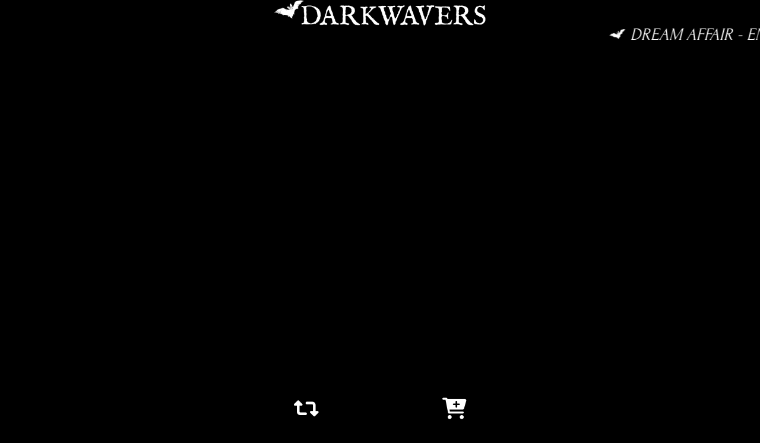

--- FILE ---
content_type: text/html; charset=UTF-8
request_url: https://www.darkwavers.com/2011/11/dream-affair-endless-days.html
body_size: 5339
content:
<html>
<head>
<meta http-equiv="Content-Type" content="text/html; charset=utf-8">
<title>Dream Affair - Endless Days</title>
<meta name="description" content="DARKWAVERS">
<meta name="keywords" content="Goth, Punk, Post Punk, Dark Wave, New Wave, Cold Wave, Gothic Rock, Minimal Synth, EBM, Industrial, Synthpop, Synth Wave">

<link rel="SHORTCUT ICON" href="https://www.DARKWAVERS.com/favicon.ico"/>
<link rel="apple-touch-icon" sizes="57x57" href="https://blogger.googleusercontent.com/img/b/R29vZ2xl/AVvXsEjr8CcAVylmHHSK84xcbgc4X2FAafgxVV8-hDI_mT6JpaARUu48KT-lnymz7dVhDF5qTeB2WeRTBdcmv5ZALVhyphenhyphenbcy0sQgVK2Y35FdPE2w-bt2mQPosRamxEJbhSf70Erh-pDpQaSh3x9g/s1600/FAVICON.png">
<link rel="apple-touch-icon" sizes="60x60" href="https://blogger.googleusercontent.com/img/b/R29vZ2xl/AVvXsEjr8CcAVylmHHSK84xcbgc4X2FAafgxVV8-hDI_mT6JpaARUu48KT-lnymz7dVhDF5qTeB2WeRTBdcmv5ZALVhyphenhyphenbcy0sQgVK2Y35FdPE2w-bt2mQPosRamxEJbhSf70Erh-pDpQaSh3x9g/s1600/FAVICON.png">
<link rel="apple-touch-icon" sizes="72x72" href="https://blogger.googleusercontent.com/img/b/R29vZ2xl/AVvXsEjr8CcAVylmHHSK84xcbgc4X2FAafgxVV8-hDI_mT6JpaARUu48KT-lnymz7dVhDF5qTeB2WeRTBdcmv5ZALVhyphenhyphenbcy0sQgVK2Y35FdPE2w-bt2mQPosRamxEJbhSf70Erh-pDpQaSh3x9g/s1600/FAVICON.png">
<link rel="apple-touch-icon" sizes="76x76" href="https://blogger.googleusercontent.com/img/b/R29vZ2xl/AVvXsEjr8CcAVylmHHSK84xcbgc4X2FAafgxVV8-hDI_mT6JpaARUu48KT-lnymz7dVhDF5qTeB2WeRTBdcmv5ZALVhyphenhyphenbcy0sQgVK2Y35FdPE2w-bt2mQPosRamxEJbhSf70Erh-pDpQaSh3x9g/s1600/FAVICON.png">
<link rel="apple-touch-icon" sizes="114x114" href="https://blogger.googleusercontent.com/img/b/R29vZ2xl/AVvXsEjr8CcAVylmHHSK84xcbgc4X2FAafgxVV8-hDI_mT6JpaARUu48KT-lnymz7dVhDF5qTeB2WeRTBdcmv5ZALVhyphenhyphenbcy0sQgVK2Y35FdPE2w-bt2mQPosRamxEJbhSf70Erh-pDpQaSh3x9g/s1600/FAVICON.png">
<link rel="apple-touch-icon" sizes="120x120" href="https://blogger.googleusercontent.com/img/b/R29vZ2xl/AVvXsEjr8CcAVylmHHSK84xcbgc4X2FAafgxVV8-hDI_mT6JpaARUu48KT-lnymz7dVhDF5qTeB2WeRTBdcmv5ZALVhyphenhyphenbcy0sQgVK2Y35FdPE2w-bt2mQPosRamxEJbhSf70Erh-pDpQaSh3x9g/s1600/FAVICON.png">
<link rel="apple-touch-icon" sizes="144x144" href="https://blogger.googleusercontent.com/img/b/R29vZ2xl/AVvXsEjr8CcAVylmHHSK84xcbgc4X2FAafgxVV8-hDI_mT6JpaARUu48KT-lnymz7dVhDF5qTeB2WeRTBdcmv5ZALVhyphenhyphenbcy0sQgVK2Y35FdPE2w-bt2mQPosRamxEJbhSf70Erh-pDpQaSh3x9g/s1600/FAVICON.png">
<link rel="apple-touch-icon" sizes="152x152" href="https://blogger.googleusercontent.com/img/b/R29vZ2xl/AVvXsEjr8CcAVylmHHSK84xcbgc4X2FAafgxVV8-hDI_mT6JpaARUu48KT-lnymz7dVhDF5qTeB2WeRTBdcmv5ZALVhyphenhyphenbcy0sQgVK2Y35FdPE2w-bt2mQPosRamxEJbhSf70Erh-pDpQaSh3x9g/s1600/FAVICON.png">
<link rel="apple-touch-icon" sizes="180x180" href="https://blogger.googleusercontent.com/img/b/R29vZ2xl/AVvXsEjr8CcAVylmHHSK84xcbgc4X2FAafgxVV8-hDI_mT6JpaARUu48KT-lnymz7dVhDF5qTeB2WeRTBdcmv5ZALVhyphenhyphenbcy0sQgVK2Y35FdPE2w-bt2mQPosRamxEJbhSf70Erh-pDpQaSh3x9g/s1600/FAVICON.png">
<link rel="icon" type="image/png" sizes="192x192" href="https://blogger.googleusercontent.com/img/b/R29vZ2xl/AVvXsEjr8CcAVylmHHSK84xcbgc4X2FAafgxVV8-hDI_mT6JpaARUu48KT-lnymz7dVhDF5qTeB2WeRTBdcmv5ZALVhyphenhyphenbcy0sQgVK2Y35FdPE2w-bt2mQPosRamxEJbhSf70Erh-pDpQaSh3x9g/s1600/FAVICON.png">
<link rel="icon" type="image/png" sizes="32x32" href="https://blogger.googleusercontent.com/img/b/R29vZ2xl/AVvXsEjr8CcAVylmHHSK84xcbgc4X2FAafgxVV8-hDI_mT6JpaARUu48KT-lnymz7dVhDF5qTeB2WeRTBdcmv5ZALVhyphenhyphenbcy0sQgVK2Y35FdPE2w-bt2mQPosRamxEJbhSf70Erh-pDpQaSh3x9g/s1600/FAVICON.png">
<link rel="icon" type="image/png" sizes="96x96" href="https://blogger.googleusercontent.com/img/b/R29vZ2xl/AVvXsEjr8CcAVylmHHSK84xcbgc4X2FAafgxVV8-hDI_mT6JpaARUu48KT-lnymz7dVhDF5qTeB2WeRTBdcmv5ZALVhyphenhyphenbcy0sQgVK2Y35FdPE2w-bt2mQPosRamxEJbhSf70Erh-pDpQaSh3x9g/s1600/FAVICON.png">
<link rel="icon" type="image/png" sizes="16x16" href="https://blogger.googleusercontent.com/img/b/R29vZ2xl/AVvXsEjr8CcAVylmHHSK84xcbgc4X2FAafgxVV8-hDI_mT6JpaARUu48KT-lnymz7dVhDF5qTeB2WeRTBdcmv5ZALVhyphenhyphenbcy0sQgVK2Y35FdPE2w-bt2mQPosRamxEJbhSf70Erh-pDpQaSh3x9g/s1600/FAVICON.png">
<meta name="msapplication-TileImage" content="https://blogger.googleusercontent.com/img/b/R29vZ2xl/AVvXsEjr8CcAVylmHHSK84xcbgc4X2FAafgxVV8-hDI_mT6JpaARUu48KT-lnymz7dVhDF5qTeB2WeRTBdcmv5ZALVhyphenhyphenbcy0sQgVK2Y35FdPE2w-bt2mQPosRamxEJbhSf70Erh-pDpQaSh3x9g/s1600/FAVICON.png">
<meta name="msapplication-TileColor" content="#000000">
<meta name="theme-color" content="#000000">





	




 
<meta property="og:site_name" content="DARKWAVERS" />
<meta property="og:title" content="Dream Affair - Endless Days" />
<meta property="og:description" content="WWW.DARKWAVERS.COM ☥ DARKWAVE GOTHIC GLOOM" />
<meta property="og:image" content="" />
<meta property="og:image:width" content="1200" />
<meta property="og:image:height" content="628" />


<meta name="twitter:card" content="summary_large_image" />
<meta property="twitter:title" content="Dream Affair - Endless Days" />
<meta property="twitter:description" content="WWW.DARKWAVERS.COM ☥ DARKWAVE GOTHIC GLOOM" />
<meta name="twitter:site" content="@DARKWAVERS" />







<meta name="viewport" content="width=device-width, initial-scale=1">

<style type="text/css">
<!--
@import url('https://fonts.googleapis.com/css2?family=Forum&family=Creepster&family=Comfortaa&display=swap');
@import url('//cdnjs.cloudflare.com/ajax/libs/font-awesome/6.0.0/css/all.min.css');

* {
  margin: 0;
  padding: 0;
  box-sizing: border-box;
}
html {
	font-size: 100%;
	height: 100%;
}


body {
	font-family: 'Forum', cursive;
	font-size: 1em;
	color: #999999;
	background-color: #000000;
	text-align: center;
	margin: 0px;
	padding: 0px;
}


a {
	color: #FFFFFF;
	text-decoration: none;
	cursor: pointer;
}








#fullpage {
	text-align: center;
	display: block;
	clear: both;
	float: none;
	width: 100%;
	min-height: 100vh;
	margin-top: 0px;
	margin-right: auto;
	margin-bottom: 0px;
	margin-left: auto;
	padding: 0px;
	-webkit-filter: grayscale(100%); /* Safari 6.0 - 9.0 */
	filter: grayscale(100%);
}

#fullpage-container {
	width: 100%;
	text-align: center;
	display: block;
	clear: both;
	float: none;
	width: 100%;
	margin-top: 0px;
	margin-right: auto;
	margin-bottom: 0px;
	margin-left: auto;
	padding: 0px;
}









#header {
	display: block;
	padding: 0px;
	width: 100%;
	margin-top: 0px;
	margin-right: auto;
	margin-bottom: 0px;
	margin-left: auto;
	clear: both;
	float: none;
}



#header h1 {
	font-size: 0px;
	color: #000000;
	display: block;
	clear: both;
	float: none;
	width: 100%;
	height: 6vh;
	padding: 0px;
	margin-top: 0px;
	margin-right: auto;
	margin-bottom: 0px;
	margin-left: auto;
	line-height: normal;
}



#header h1 a {
	display: block;
	width: 100%;
	height: 100%;
	background-image: url(https://blogger.googleusercontent.com/img/b/R29vZ2xl/AVvXsEiXps-vYiW75CXpkfQSzENKx30rTs_ztJ9b46DlZD1eSA3JgvzU7B1Xo8ee3Dro-2XE88kNmL0S_zRUCV3QkXoGZ6Si_sOQheJS0CaYLcBQtZeGpJKX-hWz1XR8OaCkLYm2-gMtfu1Ga4mT/s1600/DARKWAVERS.png);
	background-position: center center;
	background-repeat: no-repeat;
	background-size: contain;
}



#header h2, #header h3, #header h4, #header h5, #header h6 {
	display: none;
}



#header h2, #header h3, #header h4, #header h5, #header h6 {
	display: none;
}






#content-wrapper {
	text-align: center;
	display: block;
	clear: both;
	float: none;
	width: 100%;
	margin-top: 0px;
	margin-right: auto;
	margin-bottom: 0px;
	margin-left: auto;
	padding: 0px;
}












#MainPage {
	display: block;
	text-align: center;
	width: 100%;
	margin-top: 0px;
	margin-right: auto;
	margin-bottom: 0px;
	margin-left: auto;
	padding: 0px;
}











#wrapper {
	width: 100%;
	margin-top: 0px;
	margin-right: auto;
	margin-bottom: 0px;
	margin-left: auto;
	clear: none;
	float: none;
	padding: 0px;
	background-color: #000000;
}



#masonry {
	padding: 0px;
    -moz-column-gap: 0px;
    -webkit-column-gap: 0px;
	column-gap: 0px;
	font-size: .85em;
	margin-top: 0px;
	margin-right: 0px;
	margin-bottom: 0px;
	margin-left: 0px;
}


#item {
	display: inline-block;
	width: 100%;
	font-size: 0px;
	padding 0px;
	font-weight: normal;
	background-color: #000000;
	margin-top: 0px;
	margin-right: 0px;
	margin-bottom: 0px;
	margin-left: 0px;
	position: relative;

}
#item:hover {

}

#item h3 {
	font-size: 0px;
	padding: 0px;
	margin-top: 0px;
	margin-right: auto;
	margin-bottom: 0px;
	margin-left: auto;
	font-weight: normal;
}
#item p {
	font-size: 0px;
}
#item br {
	font-size: 0px;
	display: none;
}
#item img {
	min-width: 100%;
	max-width: 100%;
	height: auto;
	display: block;
}
#item iframe {
	display: none;
}

@media only screen and (min-width: 100px) {
#masonry {
        -moz-column-count: 1;
        -webkit-column-count: 1;
        column-count: 1;
    }
}


@media only screen and (min-width: 300px) {
#masonry {
        -moz-column-count: 3;
        -webkit-column-count: 3;
        column-count: 3;
    }
}

@media only screen and (min-width: 400px) {

#masonry {
        -moz-column-count: 4;
        -webkit-column-count: 4;
        column-count: 4;
    }
}

@media only screen and (min-width: 500px) {
#masonry {
        -moz-column-count: 5;
        -webkit-column-count: 5;
        column-count: 5;
    }
}





















#footer {
	display: block;
	float: none;
	clear: both;
	width: 100%;
	margin-top: 0px;
	margin-right: auto;
	margin-bottom: 0px;
	margin-left: auto;
	padding-top: 15vh;
	padding-right: 0px;
	padding-bottom: 0px;
	padding-left: 0px;
}
#footer h1 {
	color: #999999;
	font-size: 0px;
	display: block;
	clear: both;
	float: none;
	width: 90%;
	height: 5vh;
	padding: 0px;
	margin-top: 0px;
	margin-right: auto;
	margin-bottom: 0px;
	margin-left: auto;
}



#footer h1 a {
	display: block;
	width: 100%;
	height: 100%;
	background-image: url(https://blogger.googleusercontent.com/img/b/R29vZ2xl/AVvXsEiXps-vYiW75CXpkfQSzENKx30rTs_ztJ9b46DlZD1eSA3JgvzU7B1Xo8ee3Dro-2XE88kNmL0S_zRUCV3QkXoGZ6Si_sOQheJS0CaYLcBQtZeGpJKX-hWz1XR8OaCkLYm2-gMtfu1Ga4mT/s1600/DARKWAVERS.png);
	background-position: center center;
	background-repeat: no-repeat;
	background-size: contain;
}
#footer h2 {
	display: none;
}
#footer h3 {
	display: none;
}
#footer h4 {
	display: none;
}
#footer h5 {
	display: none;
}
#footer h6 {
	display: none;
}


















#followbuttons {
	display: block;
	clear: both;
	float: none;
	width: 90%;
	height: 20vh;
	margin-top: 0px;
	margin-right: auto;
	margin-bottom: 0px;
	margin-left: auto;
	padding-top: 5vh;
	padding-right: 0px;
	padding-bottom: 1vh;
	padding-left: 0px;
}
#followbuttons p {
	font-size: 60%;
	font-weight: normal;
	text-transform: uppercase;
	text-align: center;
	padding: 0px;
	margin-top: 0px;
	margin-right: auto;
	margin-bottom: 0px;
	margin-left: auto;
}
#followbuttons ul {
	text-align: center;
	clear: both;
	float: none;
	width: 100%;
	margin: auto;
	padding 0px;
	display: block;
	padding-top: 0px;
	padding-right: 0px;
	padding-bottom: 0px;
	padding-left: 0px;
}
#followbuttons li {
	display: inline-table;
	list-style-image: none;
	font-size: 150%;
	margin: 0px;
	padding: 0px;
}
#followbuttons li a {
	color: #FFFFFF;
	display: block;
	margin: 1px;
	padding: 1px;
	line-height: 0px;
}




























#ItemPage {
	display: block;
	text-align: center;
	width: 100%;
	min-height: 75vh;
	margin-top: 0px;
	margin-right: auto;
	margin-bottom: 0px;
	margin-left: auto;
	display: block;
	bottom: 0px;
	padding: 0px;
}
#ItemPage iframe {
	display: block;
}

#BlogItem {
	text-align: center;
	width: 100%;
	margin-top: 0px;
	margin-right: auto;
	margin-bottom: 0px;
	margin-left: auto;
	padding-top: 0px;
	padding-right: 0px;
	padding-bottom: 0px;
	padding-left: 0px;
}
.bounce {
	height: 4vh;
	overflow: hidden;
	position: relative;
}
        
.bounce h2 {
	position: absolute;
	width: 100%;
	height: 4vh;
	margin: 0px;
	text-align: left;
	-moz-transform: translateX(100%);
	-webkit-transform: translateX(100%);
	transform: translateX(100%);
	-moz-animation: scroll-left 30s linear infinite;
	-webkit-animation: scroll-left 30s linear infinite;
	animation: scroll-left 30s linear infinite;
}
        
@-moz-keyframes scroll-left {
	0% {
	-moz-transform: translateX(100%);
}
100% {
	-moz-transform: translateX(-100%);
}
}
        
@-webkit-keyframes scroll-left {
	0% {
	-webkit-transform: translateX(100%);
}
100% {
	-webkit-transform: translateX(-100%);
}
}
        
@keyframes scroll-left {
	0% {
	-moz-transform: translateX(100%);
	-webkit-transform: translateX(100%);
	transform: translateX(100%);
            }
100% {
	-moz-transform: translateX(-100%);
	-webkit-transform: translateX(-100%);
	transform: translateX(-100%);
}
}


#BlogItem h2 {
	font-size: 4vh;
	text-align: left;
	font-weight: 500;
	text-transform: uppercase;
	line-height: 1em;
	width: 100%;
	margin: 0px;
	display: flex;
	flex-direction: column;
	flex-wrap: nowrap;
	justify-content: center;
	align-content: stretch;
	white-space: nowrap;
	font-style: italic;
	padding-top: 0px;
	padding-right: 0px;
	padding-bottom: 0px;
	padding-left: 5vh;
	background-image: url(https://blogger.googleusercontent.com/img/b/R29vZ2xl/AVvXsEjCoWSMAXsKbuQJ1dYyY7PFIwF2l5xgVCKgy5twb7rYnPkksHeytPezk1b_qXM_BWSW90E2SALijWte7wavDMw1rtblqjh97552iERc3x3D1Rea3KVJE-v0i_QMRLLexCDqUES5lZJovjk/s1600/BAT.png);
	background-repeat: no-repeat;
	background-position: left center;
	background-size: contain;
}

#BlogItem h2 a {
	color: #FFFFFF;
}

#BlogItem p {
	display: none;
	padding: 0px;
	margin-top: 0px;
	margin-right: auto;
	margin-bottom: 0px;
	margin-left: auto;
}
#BlogItem .none {
	display: none;
}
#BlogItemBody {
	font-size: 0.7em;
	width: 100%;
	padding: 0px;
	margin-top: 0px;
	margin-right: auto;
	margin-bottom: 0px;
	margin-left: auto;
	text-align: left;

}
#BlogItemBody iframe {
	display: block;
	width: 100%;
	height: 80vh;
	max-height: 80vh;
	clear: both;
	float: none;
	padding: 0px;
	margin-top: 0px;
	margin-right: auto;
	margin-bottom: 0px;
	margin-left: auto;
	line-height: 0px;
}

#BlogItemBody img {
	display: block;
	width: 100%;
	z-index: 9;
}
#BlogItemBody img a {
	z-index: 9;
}



#SharePage {
	display: block;
	padding: 0px;
	clear: both;
	float: none;
	width: 100%;
	margin-top: 1vh;
	margin-right: auto;
	margin-bottom: 0px;
	margin-left: auto;
}
#SharePage h2 {
	font-size: 0.8em;
	text-transform: uppercase;
	clear: both;
	float: none;
	margin-top: 0px;
	margin-right: auto;
	margin-bottom: 0px;
	margin-left: auto;
	font-weight: normal;
	line-height: 0.9em;
	padding-top: 0px;
	padding-right: 0px;
	padding-bottom: 0.1em;
	padding-left: 0px;
}
#SharePage h2 a {
	color: #FFFFFF;
}


#SharePage p {
	font-size: 0.6em;
	text-transform: uppercase;
	display: block;
	clear: both;
	float: none;
	margin-top: 0px;
	margin-right: auto;
	margin-bottom: 0px;
	margin-left: auto;
	font-weight: normal;
	padding: 0px;
}

#SharePage ul {
	text-align: center;
	clear: both;
	float: none;
	width: 100%;
	padding-top: 10px;
	padding-right: 0px;
	padding-bottom: 0vh;
	padding-left: 0px;
	margin-top: 0px;
	margin-right: auto;
	margin-bottom: 0px;
	margin-left: auto;
	background-image: url(https://blogger.googleusercontent.com/img/b/R29vZ2xl/AVvXsEiIwiwdktjnXLLOzS9GOM582sRnQHY3FF6TfcGBDCtTl_FgNX41G4B9h9hen7_cQf93sEqqoWWiOHbHu9PG68ynsN5dlLDD_6U37ZDbMiE_hhfoWJiAEFzg2IEq_CGRx0KKEZjozQEHekIh/s1600/SHARE.png);
	background-repeat: no-repeat;
	background-position: center 2;
}
#SharePage li {
	display: inline-block;
	list-style-image: none;
	font-size: 170%;
	margin: 0px;
	padding-top: 0.1em;
	padding-right: 0px;
	padding-bottom: 0px;
	padding-left: 0px;
}
#SharePage li a {
	display: block;
	margin: 0px;
	padding: 0px;
	color: #FFFFFF;
	line-height: 0px;
}
#SharePage img {
	max-width: 90%;
	max-height: 30vh;
	text-align: center;
	display: block;
	padding: 0px;
	clear: both;
	float: none;
	margin-top: 0px;
	margin-right: auto;
	margin-bottom: 0px;
	margin-left: auto;
}
#SharePage .none {
	display: block;
}

#SharePage iframe {
	display: none;
}
#SharePage .blogger-labels {
	display: none;
}
#SharePage #BlogItemBodyShare {
	font-size: 0px;
	text-align: center;
	padding: 0px;
	margin-top: 0px;
	margin-right: auto;
	margin-bottom: 0px;
	margin-left: auto;
}






#acquire {
	clear: both;
	float: none;
	min-height: 10vh;
	width: 90%;
	max-width: 600px;
	margin-top: 0px;
	margin-right: auto;
	margin-bottom: 0px;
	margin-left: auto;
	padding-top: 1vh;
	padding-right: 0px;
	padding-bottom: 1vh;
	padding-left: 0px;
	border-radius: 1vh;
	display: block;
}


#acquire ul {
	text-align: center;
	width: 98%;
	margin-top: 0px;
	margin-right: auto;
	margin-bottom: 0px;
	margin-left: auto;
	padding-top: 0px;
	padding-right: 1vh;
	padding-bottom: 0.5vh;
	padding-left: 1vh;
}
#acquire li {
	list-style-image: none;
	list-style-type: none;
	display: block;
	margin-top: 0px;
	margin-right: auto;
	margin-bottom: 0.5em;
	margin-left: auto;
	padding: 0px;
	border-radius: 30px 0px 30px 0px;
	background-color: #111111;
}
#acquire li:hover {
	background-color: #222222;
}
#acquire li a {
	font-family: 'Creepster', cursive;
	color: #FFFFFF;
	font-size: 1.1em;
	display: block;
	padding-right: 0.1em;
	padding-left: 0.1em;
	padding-top: 0.5em;
	padding-bottom: 0.5em;
}













#affiliated {
	display: block;
	padding: 0px;
	width: 100%;
	max-width: 400px;
	margin-top: 0px;
	margin-right: auto;
	margin-bottom: 0px;
	margin-left: auto;
	clear: both;
	float: none;
}

#affiliated ul {
	display: block;
	padding: 0px;
	width: 100%;
	margin-top: 0px;
	margin-right: auto;
	margin-bottom: 0px;
	margin-left: auto;
	clear: both;
	float: none;
}


#affiliated li {
	font-size: 0px;
	display: inline-block;
	clear: both;
	float: none;
	width: 30%;
	height: 10vh;
	margin-top: 0px;
	margin-right: auto;
	margin-bottom: 0px;
	margin-left: auto;
	line-height: normal;
	padding: 0px;
}



#affiliated li a {
	display: block;
	width: 100%;
	height: 100%;
}


.dark {
	background-image: url(https://blogger.googleusercontent.com/img/b/R29vZ2xl/AVvXsEi29BXcqkpBDcd1gl51HsJf1dGxch9D4Z6h_w-BQ3D0Ih5-M1_RIL1kpz7tHYjG6loutIU4VjsqsmhrvDIE6-gMmFEuv6kRPr6IjR2hyLtXPaVIDsE71wmbEhZTukmTUAuNsJlprTsny2XXswrRa9TJ3uAUGnRZimY_x5AP4pLB6akMa75Nav7IrqbGpg/s1600/Dark80s.png);
	background-position: center center;
	background-repeat: no-repeat;
	background-size: contain;
}

.kitty {
	background-image: url(https://blogger.googleusercontent.com/img/b/R29vZ2xl/AVvXsEj-hnPPiV5nT3MMfpAqx6_8cmJ3ZRSYWqIxXUeP8tNQzeUuGutuQwna8FeQGLWOjRR61lL3cpUB_Nzza4NkB3tA7sTUUxDZ7MGa47FfSgleBXPOVJsgWCJ1lmZeyJHmMjvJu71C2Zms0vCd/s1600/Header.png);
	background-position: center center;
	background-repeat: no-repeat;
	background-size: contain;
}

.mew {
	background-image: url(https://blogger.googleusercontent.com/img/b/R29vZ2xl/AVvXsEhYYIKmDTVJeAhtSTTnohD4Ls0w7Ix8VKeTtDVg86XetunlnkIzJGTatjag84wWEis90uJzDhfZB3UG0JS7oootl4Ej8r5Y-MOK7wTMpUy8L6KY482LqDW731FiIr3G9F7ifXVKmsyqP7UBwS38LnUirn63dJlGIWuOMYrmrqmM8kPTbWR5_eDo-5fttA/s1600/MewWave.png);
	background-position: center center;
	background-repeat: no-repeat;
	background-size: contain;
}















#nav {
	background-color: #000000;
	display: flex;
	flex-direction: row;
	flex-wrap: nowrap;
	justify-content: center;
	align-content: stretch;
	font-size: 5vh;
	text-align: center;
	width: 100%;
	height: 10vh;
	padding: 0px;
	margin-top: 0px;
	margin-right: auto;
	margin-bottom: 0px;
	margin-left: auto;
	margin-top: 0px;
	font-weight: normal;
	overflow: hidden;
	position: fixed;
	left: 0px;
	bottom: 0px;
	z-index: 9;
}


#nav-wrapper {
	width: 100%;
	height: 100%;
	padding: 0px;
	margin-top: 0px;
	margin-right: auto;
	margin-bottom: 0px;
	margin-left: auto;
	margin-top: 0px;
	font-weight: normal;
	overflow: hidden;
}
#nav li:hover {

}

#nav-content {
	width: 100%;
	max-width: 500px;
	padding: 0px;
	margin-top: 0px;
	margin-right: auto;
	margin-bottom: 0px;
	margin-left: auto;
}
#nav-content ul {
	padding: 0px;
	width: 100%;
	margin-top: 0px;
	margin-right: auto;
	margin-bottom: 0px;
	margin-left: auto;
	text-align: center;
}
#nav-content  li {
	display: inline-table;
	margin: 0px;
	padding: 0px;
	clear: none;
	float: left;
	width: 50%;
}
#nav-content  li a {
	text-decoration: none;
	width: 100%;
	height: 10vh;
	display: flex;
	flex-direction: row;
	flex-wrap: nowrap;
	justify-content: center;
	align-content: stretch;
	margin: 0px;
	padding-top: 3vh;
	padding-right: 0px;
	padding-bottom: 0px;
	padding-left: 0px;
}


.left {
	text-align: left;
	float: left;
}
.center {
	text-align: center;
	float: none;
}
.right {
	text-align: right;
	float: right;
}


.boost {
	font-weight: 900;
}






.blogger-labels {
	display: none;
}
.none {
	display: none;
}
#none {
	display: none;
}



.uppercase {
	text-transform: uppercase;
}
.lowercase {
	text-transform: lowercase;
}



#clearfix {
	padding: 0px;
	width: 100%;
	margin-top: 0px;
	margin-right: auto;
	margin-bottom: 0px;
	margin-left: auto;
	float: none;
	clear: both;
	display: block;
}



#associates {
	font-size: 9px;
	font-weight: 100;
	clear: both;
	float: none;
	width: 90%;
	max-width: 400px;
	margin-top: 50vh;
	margin-right: auto;
	margin-bottom: 0px;
	margin-left: auto;
	color: #222222;
	padding-top: 50vh;
	padding-right: 0px;
	padding-bottom: 15vh;
	padding-left: 0px;
}















#masking-full a {
	padding: 0px;
	height: 65vh;
	width: 100%;
	margin-top: 0px;
	margin-right: auto;
	margin-bottom: 0px;
	margin-left: auto;
	font-size: 0px;
	display: block;
	overflow: hidden;
	position: absolute;
	z-index: 8;
	left: 0px;
	top: 10vh;
}

#masking-1 a {
	font-size: 0px;
	width: 100%;
	height: 35vh;
	padding: 0px;
	margin-top: 0px;
	margin-right: auto;
	margin-bottom: 0px;
	margin-left: auto;
	display: block;
	overflow: hidden;
	position: absolute;
	z-index: 8;
	left: 0px;
	top: 55vh;
}

#masking-2 a {
	font-size: 0px;
	width: 100%;
	height: 40vh;
	padding: 0px;
	margin-top: 0px;
	margin-right: auto;
	margin-bottom: 0px;
	margin-left: auto;
	display: block;
	overflow: hidden;
	position: absolute;
	z-index: 8;
	left: 0px;
	top: 5vh;
}
 
#masking-3 a {
	font-size: 0px;
	width: 38%;
	height: 80vh;
	padding: 0px;
	margin-top: 0px;
	margin-right: auto;
	margin-bottom: 0px;
	margin-left: auto;
	display: block;
	overflow: hidden;
	position: absolute;
	z-index: 8;
	left: 0px;
	top: 10vh;
}

#masking-4 a {
	font-size: 0px;
	width: 38%;
	height: 80vh;
	padding: 0px;
	margin-top: 0px;
	margin-right: auto;
	margin-bottom: 0px;
	margin-left: auto;
	display: block;
	overflow: hidden;
	position: absolute;
	z-index: 9;
	right: 0px;
	top: 10vh;
}










-->
</style>
<script src="https://code.jquery.com/jquery-3.5.0.js"></script>

<meta name='google-adsense-platform-account' content='ca-host-pub-1556223355139109'/>
<meta name='google-adsense-platform-domain' content='blogspot.com'/>
</head>
<body>




<div id="fullpage">
<div id="fullpage-container">


<div id="header">
<h1><a href="http://www.darkwavers.com/" title="DARKWAVERS">DARKWAVERS</a></h1>

</div><!-- /#header -->




<div id="content-wrapper">






















<div id="ItemPage">
<div id="BlogItem">

<div class="bounce">
<h2><a href="https://www.amazon.com/s?tag=darkwavers-20&url=search-alias%3Daps&field-keywords=Dream Affair - Endless Days" target="_blank">Dream Affair - Endless Days</a></h2>
</div>
<div id="BlogItemBody">
<head><meta property="twitter:image" content="https://img.youtube.com/vi/oabVWlEoUhk/maxresdefault.jpg" /></head><a href="https://www.amazon.com/s?tag=darkwavers-20&url=search-alias%3Daps&field-keywords=Dream Affair - Endless Days" rel="nofollow" target="_blank"><img class="none" alt="Dream Affair - Endless Days" src="https://img.youtube.com/vi/oabVWlEoUhk/maxresdefault.jpg" /></a><iframe width="100%" height="100%" src="https://www.youtube.com/embed/oabVWlEoUhk?wmode=transparent&amp;autoplay=0&amp;mute=0&amp;theme=dark&amp;controls=0&amp;autohide=0&amp;loop=0&amp;showinfo=0&amp;rel=0&amp;enablejsapi=0" frameborder="0" allow="accelerometer; autoplay; encrypted-media; gyroscope; picture-in-picture" allowfullscreen></iframe><p class="blogger-labels">Labels: <a rel='tag' href="http://www.darkwavers.com/search/label/Dream%20Affair">Dream Affair</a></p>
</div>

<div id="masking-1">
<a href="https://www.amazon.com/s?tag=darkwavers-20&url=search-alias%3Daps&field-keywords=Dream Affair - Endless Days" target="_blank"></a>
</div>
<div id="masking-2">
<a href="https://www.amazon.com/s?tag=darkwavers-20&url=search-alias%3Daps&field-keywords=Dream Affair - Endless Days" target="_blank"></a>
</div>
<div id="masking-3">
<a href="https://www.amazon.com/s?tag=darkwavers-20&url=search-alias%3Daps&field-keywords=Dream Affair - Endless Days" target="_blank"></a>
</div>
<div id="masking-4">
<a href="https://www.amazon.com/s?tag=darkwavers-20&url=search-alias%3Daps&field-keywords=Dream Affair - Endless Days" target="_blank"></a>
</div>

</div><!-- /#BlogItem -->






<a name="share"></a>
<div id="SharePage">

<h2><a href="https://www.amazon.com/s?tag=darkwavers-20&url=search-alias%3Daps&field-keywords=Dream Affair - Endless Days" target="_blank">Dream Affair - Endless Days</a></h2>
<div id="BlogItemBodyShare">
<head><meta property="twitter:image" content="https://img.youtube.com/vi/oabVWlEoUhk/maxresdefault.jpg" /></head><a href="https://www.amazon.com/s?tag=darkwavers-20&url=search-alias%3Daps&field-keywords=Dream Affair - Endless Days" rel="nofollow" target="_blank"><img class="none" alt="Dream Affair - Endless Days" src="https://img.youtube.com/vi/oabVWlEoUhk/maxresdefault.jpg" /></a><iframe width="100%" height="100%" src="https://www.youtube.com/embed/oabVWlEoUhk?wmode=transparent&amp;autoplay=0&amp;mute=0&amp;theme=dark&amp;controls=0&amp;autohide=0&amp;loop=0&amp;showinfo=0&amp;rel=0&amp;enablejsapi=0" frameborder="0" allow="accelerometer; autoplay; encrypted-media; gyroscope; picture-in-picture" allowfullscreen></iframe><p class="blogger-labels">Labels: <a rel='tag' href="http://www.darkwavers.com/search/label/Dream%20Affair">Dream Affair</a></p>
</div>

<ul>
<li><a href="https://www.facebook.com/sharer/sharer.php?u=http%3A%2F%darkwavers.com&t=" target="_blank" title="Share on Facebook" onClick="window.open('https://www.facebook.com/sharer/sharer.php?u=' + encodeURIComponent(document.URL) + '&t=' + encodeURIComponent(document.URL)); return false;"><i class="fab fa-facebook-square fa-fw" aria-hidden="true"></i><span class="sr-only">Share on Facebook</span></a></li>

<li><a href="https://twitter.com/intent/tweet?source=http%3A%2F%darkwavers.com&text=:%20http%3A%2F%darkwavers.com&via=DARKWAVERS" target="_blank" title="Tweet" onClick="window.open('https://twitter.com/intent/tweet?text=' + encodeURIComponent(document.title) + ':%20' + encodeURIComponent(document.URL)); return false;"><i class="fab fa-twitter-square fa-fw" aria-hidden="true"></i><span class="sr-only">Tweet</span></a></li>
</ul>
</div><!-- /#SharePage -->






</div><!-- /#ItemPage -->



















</div><!-- /#content-wrapper -->

<div id="clearfix"></div>
</div><!-- /#fullpage-container -->




<div id="acquire">
<ul>
<li><a href="https://amzn.to/39pOIwz" target="_blank">Darkwave Vinyl</a></li>
<li><a href="https://amzn.to/3dDyhjz" target="_blank">Darkwave CD</a></li>
<li><a href="https://amzn.to/3dDlPAl" target="_blank">Gothic Clothing</a></li>
</ul>
</div>



<div id="affiliated">
<ul>
<li class="dark"><a href="https://www.dark80s.com/" target="_blank">Dark 80s</a></li>
<li class="kitty"><a href="https://www.kittylectro.com/" target="_blank">Goth DJ</a></li>
<li class="mew"><a href="https://www.mewwave.com/" target="_blank">Mew Wave</a></li>
</ul>
</div>





<div id="associates">
As an Amazon Associate this site earns from qualifying purchases
</div><!-- /#associates -->

</div><!-- /#fullpage -->








<div id="nav">
<div id="nav-wrapper">
<div id="nav-content">
<ul>
<li><a title="Share this page" id="link"><i class="fas fa-retweet fa-fw"></i></a></li>
<li><a title="Shop for Dream Affair - Endless Days" href="https://www.amazon.com/s?tag=darkwavers-20&url=search-alias%3Daps&field-keywords=Dream Affair - Endless Days" target="_blank"><i class="fas fa-cart-plus fa-fw"></i></a></li>
</ul>
</div><!-- /#nav-content -->
</div><!-- /#nav-wrapper -->
</div><!-- /#nav -->



<script>
function scrollToAnchor(aid){
    var aTag = $("a[name='"+ aid +"']");
    $('html,body').animate({scrollTop: aTag.offset().top},'slow');
}

$("#link").click(function() {
   scrollToAnchor('share');
});
</script>

</body>
</html>
